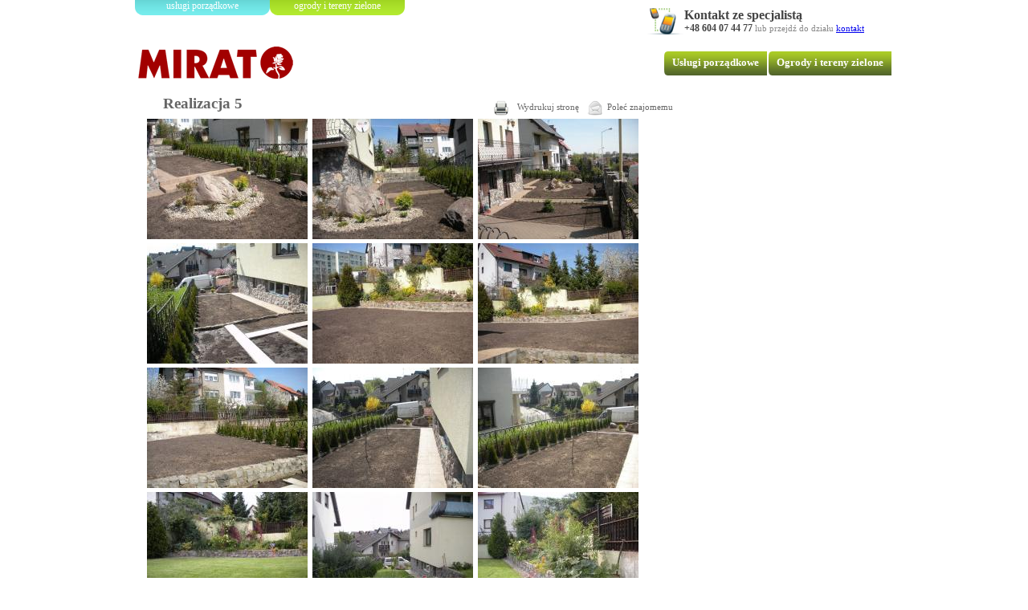

--- FILE ---
content_type: text/html; charset=UTF-8
request_url: http://ogrody.mirato.pl/Realizacja_5__380
body_size: 7397
content:


<!DOCTYPE html PUBLIC "-//W3C//DTD XHTML 1.0 Strict//EN" "http://www.w3.org/TR/xhtml1/DTD/xhtml1-strict.dtd">

<html xmlns="http://www.w3.org/1999/xhtml" lang="pl">
<head>
<title>Realizacja 5</title>
<meta name='description' content='' />
<meta http-equiv="Content-Type" content="text/html; charset=utf-8" />
<meta name='language' content='pl' />

	<script type="text/javascript" src="/js/jquery.min.js"></script>
	<script type="text/javascript" src="/js/jquery.tools.min.js"></script>
	<script type="text/javascript" src="/js/jquery.easing-1.3.pack.js"></script>
	<script type="text/javascript" src="/js/jquery.mousewheel-3.0.4.pack.js"></script>
	
	<script type="text/javascript" src="/js/jquery.fancybox-1.3.4.js"></script>
	<link rel="stylesheet" type="text/css" href="/css/jquery.fancybox-1.3.4.css" media="screen" />

<script type="text/javascript" src="/js/menu.js"></script>

<script type="text/javascript">
$(document).ready(function() {

	/* This is basic - uses default settings */
	/* Apply fancybox to multiple items */
	
	$("a.fancy").fancybox({
		'transitionIn'	:	'elastic',
		'transitionOut'	:	'elastic',
		'speedIn'		:	0, 
		'speedOut'		:	200, 
		'overlayShow'	:	true
	});
	
	$('#hidden').fancybox({
	
		'transitionIn'	:	'elastic',
		'transitionOut'	:	'elastic',
		'speedIn'		:	0, 
		'speedOut'		:	200, 
		'overlayShow'	:	true,
		'width'				: '598',
		'height'			: '402'
	
	});
	
});

</script>

<link rel="stylesheet" type="text/css" href="/css/sub.css" title="normal" media="screen" />


<script type="text/javascript">
var gaJsHost = (("https:" == document.location.protocol) ? "https://ssl." : "http://www.");
document.write(unescape("%3Cscript src='" + gaJsHost + "google-analytics.com/ga.js' type='text/javascript'%3E%3C/script%3E"));
</script>
<script type="text/javascript">
var pageTracker = _gat._getTracker("UA-3834721-1");
pageTracker._initData();
pageTracker._trackPageview();
</script>



</head>

<body>


<div id="container">

<div id="tops">
	
	<a href="http://porzadki.mirato.pl" id="blue"  >usługi porządkowe</a>
	
	<a id="green"  href="http://ogrody.mirato.pl">ogrody i tereny zielone</a>
	
	
	<div id="contact">
	
		
	<h1>Kontakt ze specjalistą</h1>
	<p>
	<strong>+48 604 07 44 77 </strong>
	<span> lub przejdź do działu <a href="/Kontakt__297">kontakt</a></span>
	</p>
	</div>

<p class="clear"></p>

</div>

<div id="top-">

	<h1 id="logo"><a href="/"><span>Realizacja 5</span></a></h1>
	
	<div id="menu" class=" horizontalcssmenu">
	
	<ul id="cssmenu1">

	<li><a href='/Uslugi_porzadkowe__1'>Usługi porządkowe</a><ul><li><a href='/Oferta__284'>Oferta</a></li><li><a href='/O_firmie__295'>O firmie</a></li><li><a href='/Dla_firm__299'>Dla firm</a></li><li><a href='/Formularz_zgloszeniowy__312'>Formularz zgłoszeniowy</a></li><li><a href='/Obsluga_wspolnot_i_spoldzielni__335'>Obsługa wspólnot i spółdzielni</a></li><li><a href='/Promocje__372'>Promocje</a></li></ul><li><a href='/Ogrody_i_tereny_zielone__2'>Ogrody i tereny zielone</a><ul><li><a href='/Uslugi_ogrodnicze__287'>Usługi ogrodnicze</a></li><li><a href='/Ogrody_Szczecin__288'>Ogrody Szczecin</a></li><li><a href='/Projektowanie_ogrodow__332'>Projektowanie ogrodów</a></li><li><a href='/Nawadnianie__357'>Nawadnianie</a></li><li><a href='/Galeria__369'>Galeria</a></li></ul>	</ul>

	</div>
	<p class="clear"></p>
	
	<div id="text">
	
		
	
	</div>
	
	
	
</div>


<div id="content" class="">

<div class="br-" >
	<h1 class=''><span>Realizacja 5</span></h1>
	<a id='polec' href='#' onclick='window.open("/polec.php", null, "height=500, width=500, status=yes, toolbar=no, menubar=no, location=no, resizable=yes, scrollbars=yes");' title="Poleć nas!" rel="nofollow">Poleć znajomemu</a>
	<a id='print' href='#' onclick='window.open("/print.php?id=380", null, "height=500, width=800, status=yes, toolbar=no, menubar=no, location=no, resizable=yes, scrollbars=yes");' title="Wydrukuj" rel="nofollow">Wydrukuj stronę</a>
	<p class='clear'></p>
</div>
	
	<div class="clear"></div>


<!--  <h2>Galeria zdjęć</h2> -->
		<div id="photos_gallery">

<div>
<a rel='group' class="fancy" href="/photos/140.jpg" title=""><img src="/photos/med/140.jpg" alt="" /></a>


</div>

<div>
<a rel='group' class="fancy" href="/photos/141.jpg" title=""><img src="/photos/med/141.jpg" alt="" /></a>


</div>

<div>
<a rel='group' class="fancy" href="/photos/142.jpg" title=""><img src="/photos/med/142.jpg" alt="" /></a>


</div>

<div>
<a rel='group' class="fancy" href="/photos/143.jpg" title=""><img src="/photos/med/143.jpg" alt="" /></a>


</div>

<div>
<a rel='group' class="fancy" href="/photos/144.jpg" title=""><img src="/photos/med/144.jpg" alt="" /></a>


</div>

<div>
<a rel='group' class="fancy" href="/photos/145.jpg" title=""><img src="/photos/med/145.jpg" alt="" /></a>


</div>

<div>
<a rel='group' class="fancy" href="/photos/146.jpg" title=""><img src="/photos/med/146.jpg" alt="" /></a>


</div>

<div>
<a rel='group' class="fancy" href="/photos/147.jpg" title=""><img src="/photos/med/147.jpg" alt="" /></a>


</div>

<div>
<a rel='group' class="fancy" href="/photos/148.jpg" title=""><img src="/photos/med/148.jpg" alt="" /></a>


</div>

<div>
<a rel='group' class="fancy" href="/photos/149.jpg" title=""><img src="/photos/med/149.jpg" alt="" /></a>


</div>

<div>
<a rel='group' class="fancy" href="/photos/150.jpg" title=""><img src="/photos/med/150.jpg" alt="" /></a>


</div>

<div>
<a rel='group' class="fancy" href="/photos/151.jpg" title=""><img src="/photos/med/151.jpg" alt="" /></a>


</div>

<div>
<a rel='group' class="fancy" href="/photos/152.jpg" title=""><img src="/photos/med/152.jpg" alt="" /></a>


</div>

<div>
<a rel='group' class="fancy" href="/photos/153.jpg" title=""><img src="/photos/med/153.jpg" alt="" /></a>


</div>

<div>
<a rel='group' class="fancy" href="/photos/154.jpg" title=""><img src="/photos/med/154.jpg" alt="" /></a>


</div>

<div>
<a rel='group' class="fancy" href="/photos/155.jpg" title=""><img src="/photos/med/155.jpg" alt="" /></a>


</div>

<div>
<a rel='group' class="fancy" href="/photos/156.jpg" title=""><img src="/photos/med/156.jpg" alt="" /></a>


</div>

<p class="clear"></p>
		</div>
		
		







<div id="right" class="">


	<h1>Dodatkowe informacje</h1>
	
		<ul>

	<li class="selected">&nbsp;</li>
	
		
		<li><a href="/Pielegnacje__374">Pielęgnacje</a></li>
	
		
		<li><a href="/Realizacja_1__375">Realizacja 1</a></li>
	
		
		<li><a href="/Realizacja_2__376">Realizacja 2</a></li>
	
		
		<li><a href="/Realizacja_3__377">Realizacja 3</a></li>
	
		
		<li><a href="/Realizacja_4__378">Realizacja 4</a></li>
	
		
		<li><a href="/Targi_2010__379">Targi 2010</a></li>
	
		
		<li><a href="/Realizacja_6__381">Realizacja 6</a></li>
	
		
		<li><a href="/Realizacja_7__382">Realizacja 7</a></li>
	
		
		<li><a href="/Realizacja_8__383">Realizacja 8</a></li>
	
		
		<li><a href="/Mur_oporowy_z_lupka__394">Mur oporowy z łupka</a></li>
	
		
		</ul>
	
		
<div id="banner">


</div>
</div>

<p class="clear"></p>

		<div id="footer">
		Copyrights &copy; Agencja Mirato, Szczecin 2007-2026  | 
				<a href="http://ogrody.mirato.pl">tereny zielone</a>	|   
		<a href="http://porzadki.mirato.pl">sprzątanie</a><br />
		
		realizacja: <a href="http://crazybeaver.net/" rel="nofollow" title="strony internetowe Szczecin">crazybeaver.net</a>
		</div>
		
	</div>




<p class="clear"></p>

</body>
</html>

--- FILE ---
content_type: text/css
request_url: http://ogrody.mirato.pl/css/sub.css
body_size: 6916
content:
*
{
margin:0;
padding:0;
}

body
{
font-size:9pt;
color:#444444;
font-family:"Trebuchet MS";
}


#container
{
margin:0 auto;
width:944px;
z-index:10;
}

#top-porzadki
{
background:url('/images/header-gosposie.jpg') bottom no-repeat;
min-height:291px;
margin-top:0px;
}

#top-ogrody
{
background:url('/images/header-ogrody.jpg') bottom no-repeat;
min-height:293px;
margin-top:0px;
}

#top-opiekunki
{
background:url('/images/header-opiekunki.jpg') bottom no-repeat;
min-height:278px;
margin-top:0px;
}

#menu
{
float:right;
margin-top:30px;
}

#menu a
{
display:block;
float:left;
padding:6px 10px;
font-weight:bold;
color:#FFFFFF;
text-decoration:none;
font-size:10pt;
}

#menu li
{
}

#menu.porzadki a
{
background:#66c0cd;
}

#menu.ogrody a
{
background:#93bf34;
}

#menu.opiekunki a
{
background:#b43a2f;
}




#menu a:hover
{
background:#FFAA00;
}

#tops
{

}

#tops a#green, #tops a#red, #tops a#blue
{
display:block;
float:left;
width:168px;
height:24px;
text-align:center;
color:#FFFFFF;
text-decoration:none;
padding-top:10px;
margin-top:-10px;
margin-bottom:10px;
}

#contact
{
float:right;
width:260px;
background:url('/images/phone.png') no-repeat left center;
padding-left:50px;
top:10px;
position:relative;
}

#photos_gallery div
{
float:left;
width:201px;
margin-left:5px;
}

#tops span
{
color:#888888;
font-size:8pt;
}

#contact h1
{
font-size:12pt;
}

#tops a#green
{
background:url('/images/top-green.png') no-repeat;
}

#tops a#red
{
background:url('/images/top-red.png') no-repeat;
}

#tops a#blue
{
background:url('/images/top-blue.png') no-repeat;
}

#logo
{
float:left;
width:222px;
height:56px;
background:url('/images/logo.png') no-repeat;
margin-top:20px;
}

#logo a span
{
position:relative;
left:-10000px;
}

#logo a
{
display:block;
text-decoration:none;
width:222px;
height:56px;
}

#top-porzadki #text, #top-ogrody #text, #top-opiekunki #text
{
color:#FFFFFF;
width:450px;
float:right;
margin-right:30px;
margin-top:45px;
}

#text h1
{
font-size: 14pt;
margin-bottom:10px;
}

#content
{
padding:10px;
width:660px;
float:left;
background:url('/images/flower.png') right bottom no-repeat;
min-height:544px;
font-size:9pt;
font-family:Tahoma;
line-height:1.5em;
color:#666666;
}

#content ul, #content ol
{

}

#right
{
width:201px;
float:right;
background:#F5F5F5;
padding:12px 20px;
}

a img
{
border:none;
}

#footer
{
background:#DDDDDD;
color:#444444;
text-align:center;
padding:10px;
}

#right h1
{
font-size:12pt;
margin-bottom:10px;
}

#right ul li a
{
display:block;
padding:5px;
text-decoration:none;
color:#FFFFFF;
margin-bottom:2px;
font-weight:bold;
}

#right.porzadki ul li a
{
background:#66c0cd;
}

#right.opiekunki ul li a
{
background:#b43a2f;
}

#right.ogrody ul li a
{
background:#93bf34;
}

#right ul li
{
list-style:none;
}

#content.ogrody li
{
margin:5px 0;
}

#content.ogrody table
{
border-collapse:collapse;
}

#content.ogrody table tr td, #content.ogrody table tr td, #content.ogrody table
{
	border:solid 1px #AFAFAF;
	text-align:center;
}



a#polec
{
display:block;
float:right;
background:url('/images/send.gif') no-repeat;
padding-left:25px;
margin-left:10px;
margin-top:5px;
color:#666666 !important;
font-size:8pt;
text-decoration:none;
height:20px;
}

a#print
{
text-decoration:none;
color:#666666 !important;
font-size:8pt;
display:block;
float:right;
background:url('/images/print.gif') no-repeat;
padding-left:30px;
margin-top:5px;
height:20px;
}

fieldset
{
padding:20px;
margin:20px 0;
}

fieldset legend
{
padding:0 10px;
font-weight:bold;
}

form p label
{
float:left;
width:25%;
}

form input[type=submit]
{
padding:10px;
display:block;
margin:0 auto;
font-weight:bold;
}

form p
{
clear:both;
padding:5px 0;
}

form input[type=text], form textarea, form select
{
padding:3px;
font-family:Tahoma;
border:solid 1px #AAAAAA;
}


.br-porzadki
{
border-bottom:solid 1px #CDCDCD;
margin-bottom:20px;
}

.br-opiekunki
{
border-bottom:solid 1px #CDCDCD;
margin-bottom:20px;
}

.br-ogrody
{
border-bottom:solid 1px #CDCDCD;
margin-bottom:20px;
}

#content.porzadki a
{
color:#66c0cd;
font-weight:bold;
}

#content.ogrody a
{
color:#93bf34;
font-weight:bold;
}

#content.opiekunki a
{
color:#b43a2f;
font-weight:bold;
}







#content h1
{
padding-left:25px;
margin-bottom:10px;
float:left;
width:370px;
font-size:14pt;
}

#content table
{
background:#F2F2F2;
margin:10px 0;
}

#content table td
{
padding:5px;
}

#content h1.porzadki
{
background:no-repeat url('/images/square-porzadki.png') left center;
color:#66c0cd;
}







#content h1.opiekunki
{
background:no-repeat url('/images/square-opiekunki.png') left center;
color:#b43a2f;
}

#content h1.ogrody
{
background:no-repeat url('/images/square-ogrody.png') left center;
color:#93bf34;
}

#content p
{
margin:0;
}

#content ul, #content ol
{
margin:10px 0 10px 50px;
}




#footer
{
	margin-top:10px;
	text-align:center;
	font-size:8pt;
	
}

.clear
{
clear:both;
}


.horizontalcssmenu ul
{
margin: 0;
padding: 0;
list-style-type: none;
}



/*Top level list items*/

.horizontalcssmenu ul li
{
position: relative;
display: inline;
float: left;
/*width:168px;*/
margin-right:2px;
}



* html .horizontalcssmenu ul li{
}


/*Top level menu link items style*/

.horizontalcssmenu ul li a{

display: block;
text-decoration: none;
color: #FFFFFF;
font-size:9pt;
font-weight:bold;
background:url('/images/main_button.gif') no-repeat;
height:19px;
padding-top:7px;
margin-right:0px;
}

.horizontalcssmenu ul li a:hover
{
background:url('/images/main_button_hover.gif') no-repeat;
}

/*Sub level menu*/

.horizontalcssmenu ul li ul{
/*background:#c3cd81;*/
top: 0;
position: absolute;
display: block;
visibility: hidden;
z-index: 100;
margin: 0px 0 0 0;
padding:2px 0 0 0; 
width:200px;
}


#accessibility .horizontalcssmenu ul li ul
{
visibility:visible;
}

/*Sub level menu list items*/

.horizontalcssmenu ul li ul li{
display: inline;
float: none;
margin: 0;
}

/* Sub level menu links style */

.horizontalcssmenu ul li ul li a{
width: 200px; /*width of sub menu levels*/
font-weight: bold;
font-size:8pt;
padding: 3px 5px;
background: #646c2a;
color:#FFFFFF;
border-bottom:solid 1px #FFFFFF;
height:auto;
}

.horizontalcssmenu ul li ul li a:hover{
background: #f5b02b;
}

.horizontalcssmenu .arrowdiv{
position: absolute;
right: 0;
}

/* Holly Hack for IE \*/

* html .horizontalcssmenu ul li { }

* html .horizontalcssmenu ul li a { }

--- FILE ---
content_type: application/javascript
request_url: http://ogrody.mirato.pl/js/menu.js
body_size: 1256
content:
var cssmenuids=["cssmenu1"] //Enter id(s) of CSS Horizontal UL menus, separated by commas
var csssubmenuoffset=-1 //Offset of submenus from main menu. Default is 0 pixels.

function createcssmenu2(){
for (var i=0; i<cssmenuids.length; i++){
  var ultags=document.getElementById(cssmenuids[i]).getElementsByTagName("ul")
    for (var t=0; t<ultags.length; t++){
			ultags[t].style.top=ultags[t].parentNode.offsetHeight+csssubmenuoffset+"px"
    	/*var spanref=document.createElement("span")
			spanref.className="arrowdiv"
			spanref.innerHTML="&nbsp;&nbsp;&nbsp;&nbsp;"
			ultags[t].parentNode.getElementsByTagName("a")[0].appendChild(spanref)*/
   	ultags[t].parentNode.onmouseover=function(){
					this.style.zIndex=100
    	this.getElementsByTagName("ul")[0].style.visibility="visible"
					this.getElementsByTagName("ul")[0].style.zIndex=0
    	}
    	ultags[t].parentNode.onmouseout=function(){
					this.style.zIndex=0
					this.getElementsByTagName("ul")[0].style.visibility="hidden"
					this.getElementsByTagName("ul")[0].style.zIndex=100
    	}
    }
  }
}

if (window.addEventListener)
window.addEventListener("load", createcssmenu2, false)
else if (window.attachEvent)
window.attachEvent("onload", createcssmenu2)
